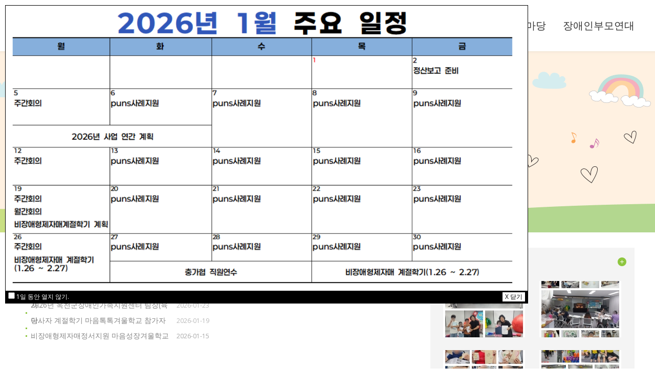

--- FILE ---
content_type: text/html; charset=UTF-8
request_url: http://okfamily.or.kr/?ckattempt=1
body_size: 6373
content:
<!DOCTYPE html>
<html lang="ko">
<head>
<!-- META -->
<meta charset="utf-8">
<meta name="Generator" content="XpressEngine">
<meta http-equiv="X-UA-Compatible" content="IE=edge">
<!-- TITLE -->
<title>옥천군장애인가족지원센터 - 장애인가족이 행복한 옥천군</title>
<!-- CSS -->
<link rel="stylesheet" href="/common/css/xe.min.css?20171207143536" />
<link rel="stylesheet" href="/layouts/okfamily/css/layout.min.css?20250925135736" />
<link rel="stylesheet" href="/layouts/okfamily/css/idangerous.swiper.css?20171219181553" />
<link rel="stylesheet" href="/layouts/okfamily/css/welcome.min.css?20171219181554" />
<link rel="stylesheet" href="/layouts/okfamily/css/webfont.min.css?20171220131459" />
<link rel="stylesheet" href="/common/xeicon/xeicon.min.css?20171207143544" />
<link rel="stylesheet" href="/layouts/okfamily/css/widget.login.min.css?20171219181554" />
<link rel="stylesheet" href="/modules/editor/styles/ckeditor_light/style.css?20171207143556" />
<link rel="stylesheet" href="/widgets/content/skins/default/css/widget.css?20171220092034" />
<link rel="stylesheet" href="/widgetstyles/bluesoft-noline/style.css?20171220091419" />
<link rel="stylesheet" href="/widgetstyles/bluesoft/style.css?20171220091413" />
<link rel="stylesheet" href="/widgets/bs_widget_calendar/skins/default/default.css?20190807161129" />
<link rel="stylesheet" href="/modules/bs_popup/skins/default/style.css?20171221103341" />
<!-- JS -->
<script>
var current_url = "http://okfamily.or.kr/?ckattempt=1";
var request_uri = "http://okfamily.or.kr/";
var current_mid = "main";
var waiting_message = "서버에 요청 중입니다. 잠시만 기다려주세요.";
var ssl_actions = new Array();
var default_url = "http://okfamily.or.kr/";
</script>
<!--[if lt IE 9]><script src="/common/js/jquery-1.x.min.js?20171207143536"></script>
<![endif]--><!--[if gte IE 9]><!--><script src="/common/js/jquery.min.js?20171207143536"></script>
<!--<![endif]--><script src="/common/js/x.min.js?20171207143544"></script>
<script src="/common/js/xe.min.js?20171207143544"></script>
<script src="/layouts/okfamily/js/idangerous.swiper.min.js?20171219181555"></script>
<script src="/layouts/okfamily/js/layout.min.js?20171219181555"></script>
<script src="/layouts/okfamily/js/jquery.parallax-scroll.min.js?20171219181555"></script>
<script src="/widgets/content/skins/default/js/content_widget.js?20171219181614"></script>
<script src="/addons/bs_addon_popup/bs_addon_popup.js?20171228124647"></script>
<!-- RSS -->
<link rel="alternate" type="application/rss+xml" title="Site RSS" href="http://okfamily.or.kr/rss" /><link rel="alternate" type="application/atom+xml" title="Site Atom" href="http://okfamily.or.kr/atom" /><!-- ICON -->
<link rel="shortcut icon" href="http://okfamily.or.kr/files/attach/xeicon/favicon.ico" /><link rel="apple-touch-icon" href="http://okfamily.or.kr/files/attach/xeicon/mobicon.png" />

<meta name="viewport" content="width=device-width, user-scalable=yes">
<link rel="canonical" href="http://okfamily.or.kr/" />
<meta name="keywords" content="옥천군, 장애인가족, 충북장애인부모회, 가족지원사업, 지역연계사업, 역량강화사업" />
<meta name="description" content="옥천군장애인가족지원센터는 옥천군내 장애인가족의 복지실현을위해 일하는 기관입니다." />
<meta property="og:locale" content="ko_KR" />
<meta property="og:type" content="website" />
<meta property="og:url" content="http://okfamily.or.kr/" />
<meta property="og:site_name" content="옥천군장애인가족지원센터" />
<meta property="og:title" content="옥천군장애인가족지원센터 - 장애인가족이 행복한 옥천군" />
<meta property="og:description" content="옥천군장애인가족지원센터는 옥천군내 장애인가족의 복지실현을위해 일하는 기관입니다." /><script>
//<![CDATA[
xe.current_lang = "ko";
xe.cmd_find = "찾기";
xe.cmd_cancel = "취소";
xe.cmd_confirm = "확인";
xe.msg_no_root = "루트는 선택 할 수 없습니다.";
xe.msg_no_shortcut = "바로가기는 선택 할 수 없습니다.";
xe.msg_select_menu = "대상 메뉴 선택";
//]]>
</script>
</head>
<body>
																														
							
																						
		
	<p class="skip"><a href="#content">메뉴 건너뛰기</a></p>
<div class="container fixed_header  ">
	<!-- HEADER -->
	<div class="header_wrap xe-clearfix">
				<header class="header main">
			
			<h1 class="logo-item">
												<a href="/">
																									<img src="http://okfamily.or.kr/files/attach/images/179/0982a6baccc051e6541a4264ab5b81b7.jpg" alt="옥천군장애인가족지원센터" />
															</a>
			</h1>
			
			<!-- SNB -->
						<!-- GNB -->
			<nav class="gnb" id="gnb">
				<div id="mobile_menu_btn" class="menu_btn">
					<div class="menu_bar">
						<div class="btn1"></div>
						<div class="btn2"></div>
						<div class="btn3"></div>
					</div>
				</div>
				<ul>
					<li>
						<a href="#">센터소개</a>
												<ul class="depth2">
							<li>
								<a href="/greeting">인사말</a>
															</li><li>
								<a href="/vision">설립목적 및 비전</a>
															</li><li>
								<a href="/history">연혁</a>
															</li><li>
								<a href="/organization">조직도</a>
															</li><li>
								<a href="/location">찾아오는길</a>
															</li>						</ul>					</li><li>
						<a href="#">사업소개</a>
												<ul class="depth2">
							<li>
								<a href="/business01">장애인가족 지원 사업</a>
															</li><li>
								<a href="/business02">장애인가족 역량강화 사업</a>
															</li><li>
								<a href="/business03">장애인가족 휴식지원 사업</a>
															</li><li>
								<a href="/business04">발달장애인 자립지원 사업</a>
															</li><li>
								<a href="/business05">장애인 권익옹호 사업</a>
															</li><li>
								<a href="/business06">지역사회 조직사업</a>
															</li>						</ul>					</li><li>
						<a href="#">후원안내</a>
												<ul class="depth2">
							<li>
								<a href="/volunteer">자원봉사안내</a>
															</li><li>
								<a href="/support">후원안내</a>
															</li>						</ul>					</li><li>
						<a href="#">알림/참여마당</a>
												<ul class="depth2">
							<li>
								<a href="/notice">공지사항</a>
															</li><li>
								<a href="/welfare">복지정보</a>
															</li><li>
								<a href="/events">이달의행사</a>
															</li><li>
								<a href="/data">자료실</a>
															</li><li>
								<a href="/free">자유게시판</a>
															</li><li>
								<a href="/gallery">갤러리</a>
															</li>						</ul>					</li><li>
						<a href="/activity">장애인부모연대</a>
												<ul class="depth2">
							<li>
								<a href="/activity">공지사항 및 활동소식</a>
															</li><li>
								<a href="/freeboard2">자유게시판</a>
															</li><li>
								<a href="/gallery2">갤러리</a>
															</li>						</ul>					</li>				</ul>
			</nav>			<!-- /GNB -->
            <!-- search -->
					</header>
	</div>
	<!-- END:HEADER -->
	<!-- VISUAL-SUBHEADER -->
	    <!-- Swiper -->
    <div class="visual swiper-container">
		<!-- 슬라이드 -->
		<div class="swiper-wrapper">
					<div style="background-image:url('http://okfamily.or.kr/files/attach/images/179/d6f739913fb81ca0de3a9f482a4016ee.gif');" class="swiper-slide">
							</div>			<div style="background-image:url('http://okfamily.or.kr/files/attach/images/179/67c9258864cf26b5123812c12ece0ff2.png');" class="swiper-slide">
							</div>													</div>
		<!-- END:슬라이드 -->
        <!-- Add Pagination -->
        <div class="swiper-pagination"></div>
        <div class="swiper-button left"><button type="button" class="swiper-button-prev"><i class="xi-angle-left"></i></button></div>
		<div class="swiper-button right"><button type="button" class="swiper-button-next"><i class="xi-angle-right"></i></button></div>
    </div>	<!-- /VISUAL -->
	<!-- BODY -->
	<div class="body fixed-width main">
		<!-- LNB -->
				<!-- /LNB -->
		<!-- CONTENT -->
			<div class="content" id="content">
            	
                <!-- Breadcrumbs -->
                                <!-- //Breadcrumbs -->
            	
                <!-- Page title -->
                                <!-- //Page Title -->
                
                
				<div class="xe-widget-wrapper main_gallery" style="background-position: 0% 0%; margin: 0px; border: 0px solid rgb(0, 0, 0); width: 399px; height: 326px; float: right; background-image: none; background-repeat: repeat; background-color: rgb(244, 244, 244);">    <div class="blueNolineWidgetStyle white">
    <h2>갤러리</h2>
                                    <a href="http://okfamily.or.kr/gallery" class="widgetMoreLink">
                        </a>
            <div style="*zoom:1;padding:0px 0px 0px 25px !important;"><div class="widgetContainer">
                <ul class="widgetGalleryA" style="width:376px;">
        <li style="width:160px;">
                                    <a href="http://okfamily.or.kr/gallery/44233#0" class="thumb" style="width:160px;height:110px">
                                            <img src="http://okfamily.or.kr/files/thumbnails/233/044/160x110.crop.jpg" style="width:160px;height:110px"/>
                                                                    </a>
                    </li>
            <li style="width:160px;">
                                    <a href="http://okfamily.or.kr/gallery/44228#0" class="thumb" style="width:160px;height:110px">
                                            <img src="http://okfamily.or.kr/files/thumbnails/228/044/160x110.crop.jpg" style="width:160px;height:110px"/>
                                                                    </a>
                    </li>
            <li class="clearLeft" style="width:160px;">
                                    <a href="http://okfamily.or.kr/gallery/44225#0" class="thumb" style="width:160px;height:110px">
                                            <img src="http://okfamily.or.kr/files/thumbnails/225/044/160x110.crop.jpg" style="width:160px;height:110px"/>
                                                                    </a>
                    </li>
            <li style="width:160px;">
                                    <a href="http://okfamily.or.kr/gallery/44222#0" class="thumb" style="width:160px;height:110px">
                                            <img src="http://okfamily.or.kr/files/thumbnails/222/044/160x110.crop.jpg" style="width:160px;height:110px"/>
                                                                    </a>
                    </li>
            <li class="clearLeft" style="width:160px;">
                                    <a href="http://okfamily.or.kr/gallery/44195#0" class="thumb" style="width:160px;height:110px">
                                            <img src="http://okfamily.or.kr/files/thumbnails/195/044/160x110.crop.jpg" style="width:160px;height:110px"/>
                                                                    </a>
                    </li>
            <li style="width:160px;">
                                    <a href="http://okfamily.or.kr/gallery/44186#0" class="thumb" style="width:160px;height:110px">
                                            <img src="http://okfamily.or.kr/files/thumbnails/186/044/160x110.crop.jpg" style="width:160px;height:110px"/>
                                                                    </a>
                    </li>
        </ul>
    </div>
</div></div>
</div><div class="xe-widget-wrapper main_notice" style="background-position: 0% 0%; margin: 0px; border: 0px solid rgb(0, 0, 0); border-image: none; width: 380px; height: 210px; float: left; background-image: none; background-repeat: repeat; background-color: transparent;">    <div class="blueWidgetStyle white">
    <h2>공지사항</h2>
                                    <a href="http://okfamily.or.kr/notice" class="widgetMoreLink">
                        </a>
            <div style="*zoom:1;padding:0px 0px 0px 0px !important;"><div class="widgetContainer">
                    <ul class="widgetA">
                <li>
                                                                                        <a href="/notice/44365" class="title">인형극단옥장가5기, 옥장가락밴드3기 참여자...</a>
                                                                                                                            <span class="date">2026-01-23</span><!-- <span class="hour">09:31</span>-->
                                    </li>
                <li>
                                                                                        <a href="/notice/44362" class="title">2026년 옥천군장애인가족지원센터 팀장(육아...</a>
                                                                                                                            <span class="date">2026-01-19</span><!-- <span class="hour">10:10</span>-->
                                    </li>
                <li>
                                                                                        <a href="/notice/44352" class="title">당사자 계절학기 마음톡톡겨울학교 참가자 ...</a>
                                                                                                                            <span class="date">2026-01-15</span><!-- <span class="hour">10:10</span>-->
                                    </li>
                <li>
                                                                                        <a href="/notice/44350" class="title">비장애형제자매정서지원 마음성장겨울학교</a>
                                                                                                                            <span class="date">2026-01-15</span><!-- <span class="hour">10:05</span>-->
                                    </li>
            </ul>
        </div>
</div></div>
</div><div class="xe-widget-wrapper main_calendar" style="background-position: 0% 0%; margin: 0px 0px 0px 20px; border: 0px solid rgb(0, 0, 0); width: 380px; height: 210px; float: left; background-image: none; background-repeat: repeat; background-color: transparent;">    <div class="blueWidgetStyle white">
    <h2>이달의 행사</h2>
                                    <a href="http://okfamily.or.kr/events" class="widgetMoreLink">
                        </a>
            <div style="*zoom:1;padding:0px 0px 0px 20px !important;"><div class="bs-widget-calendar bs-widget-calendar-srl--167">
<!--    <div>
        <div class="bs-widget-calendar-title">
            이달의 일정
        </div>
        <div class="bs-widget-calendar-more">
            <a href="/events">+ 더보기</a>
        </div>
    </div>-->
    <div class="bs-widget-calendar-list">
        </div>
</div>
</div></div>
</div><div class="xe-widget-wrapper main_notice" style="background-position: 0% 0%; margin: 30px 0px 0px; border: 0px solid rgb(0, 0, 0); width: 380px; height: 180px; float: left; background-image: none; background-repeat: repeat; background-color: transparent;">    <div class="blueWidgetStyle white">
    <h2>자료실</h2>
                                    <a href="http://okfamily.or.kr/data" class="widgetMoreLink">
                        </a>
            <div style="*zoom:1;padding:0px 0px 0px 0px !important;"><div class="widgetContainer">
                    <ul class="widgetA">
                <li>
                                                                                        <a href="/data/44124" class="title">제2차 충청북도 발달장애인 기본계획 설문조...</a>
                                                                                                                            <span class="date">2025-06-02</span><!-- <span class="hour">18:23</span>-->
                                    </li>
                <li>
                                                                                        <a href="/data/44113" class="title"><span style="font-weight:bold">장애인 취업정보 제공</span></a>
                                                                                                                            <span class="date">2025-05-21</span><!-- <span class="hour">09:04</span>-->
                                    </li>
                <li>
                                                                                        <a href="/data/43973" class="title">위기상황 긴급복지지원 안내</a>
                                                                                                                            <span class="date">2024-09-11</span><!-- <span class="hour">13:28</span>-->
                                    </li>
                <li>
                                                                                        <a href="/data/9604" class="title">초*중학교 입학생, 예방접종 무료 지원</a>
                                                                                                                            <span class="date">2024-02-22</span><!-- <span class="hour">18:52</span>-->
                                    </li>
            </ul>
        </div>
</div></div>
</div><div class="xe-widget-wrapper main_notice" style="background-position: 0% 0%; margin: 30px 0px 0px 20px; border: 0px solid rgb(0, 0, 0); width: 380px; height: 180px; float: left; background-image: none; background-repeat: repeat; background-color: transparent;">    <div class="blueWidgetStyle white">
    <h2>복지정보</h2>
                                    <a href="http://okfamily.or.kr/welfare" class="widgetMoreLink">
                        </a>
            <div style="*zoom:1;padding:0px 0px 0px 0px !important;"><div class="widgetContainer">
                    <ul class="widgetA">
                <li>
                                                                                        <a href="/welfare/44048" class="title">청소년 장애인도 장애인등록증으로 대중교통...</a>
                                                                                                                            <span class="date">2025-01-24</span><!-- <span class="hour">16:21</span>-->
                                    </li>
                <li>
                                                                                        <a href="/welfare/43970" class="title"><span style="font-weight:bold">충북도민만을 위한 특별한 문화 혜택, 문화...</span></a>
                                                                                                                            <span class="date">2024-09-03</span><!-- <span class="hour">15:47</span>-->
                                    </li>
                <li>
                                                                                        <a href="/welfare/43903" class="title">장애수당, 장애아동수당 '복지로'에서 편리...</a>
                                                                                                                            <span class="date">2024-08-23</span><!-- <span class="hour">16:44</span>-->
                                    </li>
                <li>
                                                                                        <a href="/welfare/43888" class="title">충북도, 자녀 양육가정에 먹거리 할인쿠폰 지원</a>
                                                                                                                            <span class="date">2024-08-23</span><!-- <span class="hour">16:41</span>-->
                                    </li>
            </ul>
        </div>
</div></div>
</div><div class="xe_content xe-widget-wrapper " style="background-position: 0% 0%; margin: 20px 0px 0px; border: 0px solid rgb(0, 0, 0); width: 399px; height: 72px; float: right; background-image: none; background-repeat: repeat; background-color: transparent;"><div style="padding:0px 0px 0px 15px !important;"><img src="http://okfamily.cafe24.com/./files/attach/images/181/181/3fc83b4db2a309eff236672a4e4852e4.png" alt="main_phone_banner.png" style="" /></div></div>			</div>
					<!-- /CONTENT -->
	</div>
	<!-- END:BODY -->
	<footer class="footer" style="border-bottom-color:#CDA25A">
		<div class="f_info_area">
			<div class="f_info">
									<p class="f_logo log_txt">
						<a href="#">
																												</a>
					</p>
					<p class="sub_desc"></p>
							</div>
			<div class="f_info2">
				<div class="site_map">
									</div>
			</div>
		</div>
		<div class="f_cr_area">
			<p class="copyright">
									[29032] 충북 옥천군 옥천읍 중앙로83 2층(새마을회관) <br /> 
TEL. (043) 731 - 2201 | fax. (043) 731-2202 | E-mail. ok.family0928@daum.net<br />
Copyright (c) 2017 okfamily All rights reserved.							</p>
            
            <!-- Login Button Area -->
            <div class="side">
				<ul>
					<!-- admin -->
					
                    
                    					<!-- login -->
					<li class="hover">
													<!-- before_login -->
							<a href="/index.php?ckattempt=1&amp;mid=main&amp;act=dispMemberLoginForm" id="ly_btn"><i class="xi-user-add"></i><span class="blind">로그인/회원가입</span></a>
							<!-- 회원가입이 필요한 경우 오픈 
                            <div class="ly ly_login">
								<ul>
									<li><a id="ly_login_btn" href="/index.php?ckattempt=1&amp;mid=main&amp;act=dispMemberLoginForm">로그인</a></li>
									<li><a href="/index.php?ckattempt=1&amp;mid=main&amp;act=dispMemberSignUpForm">회원가입</a></li>
								</ul>
								<span class="edge"></span>
							</div>
                            -->
							<!-- /before_login -->
											</li>
				</ul>
			</div>
            <!-- //Login Button Area -->
           
		</div>
	</footer>
</div>
<!-- TOP -->
<a href="#" class="btn_top"><i class="xi-angle-up"><span class="blind">위로</span></i></a>
<!-- /TOP -->
<!-- Login widget -->
<section class="login_widget" style="display:none">
		<div class="ly_dimmed"></div>
	<div class="signin">
		<div class="login-header">
			<h1>LOGIN</h1>
		</div>
		<div class="login-body">
			<form action="/index.php?act=procMemberLogin" method="post" autocomplete="off"><input type="hidden" name="error_return_url" value="/?ckattempt=1" /><input type="hidden" name="mid" value="main" /><input type="hidden" name="vid" value="" />
				<input type="hidden" name="act" value="procMemberLogin" />
				<input type="hidden" name="success_return_url" value="http://okfamily.or.kr/?ckattempt=1" />
				<input type="hidden" name="xe_validator_id" value="layouts/xedition/layout/1" />
				<fieldset>
					<legend class="blind">로그인</legend>
					<div class="control-group">
						<div class="group">
							<input type="text" name="user_id" id="uemail" required="true" />
							<span class="highlight"></span>
							<span class="bar"></span>
							<label class="info_label" for="uemail">아이디</label>
						</div>
						<div class="group">
							<input type="password" name="password" id="upw" required="true" />
							<span class="highlight"></span>
							<span class="bar"></span>
							<label class="info_label" for="upw">비밀번호</label>
						</div>
					</div>
					                    <div class="control-group">
						<label class="chk_label" for="keepid_opt">
							<input type="checkbox" name="keep_signed" id="keepid_opt" value="Y" />
							<span class="checkbox"></span> 로그인 유지						</label>
						<div id="warning">
							<p style="text-align:right;"><i class="xi-close"></i></p>
							<p>브라우저를 닫더라도 로그인이 계속 유지될 수 있습니다.<br />로그인 유지 기능을 사용할 경우 다음 접속부터는 로그인할 필요가 없습니다.<br />단, 게임방, 학교 등 공공장소에서 이용 시 개인정보가 유출될 수 있으니 꼭 로그아웃을 해주세요.</p>
							<div class="edge"></div>
						</div>
						<button type="submit" class="btn_submit">로그인</button>
					</div>
				</fieldset>
			</form>
		</div>
       
		<div class="login-footer">
         <!--
			<a href="/index.php?ckattempt=1&amp;mid=main&amp;act=dispMemberFindAccount">ID/PW 찾기</a>
			<span class="f_bar">|</span>
			<a href="/index.php?ckattempt=1&amp;mid=main&amp;act=dispMemberSignUpForm">회원가입</a>
        -->
		</div>
		<a href="#" class="btn_ly_popup"><span class="blind">닫기</span></a>
	</div>
	<script>
	jQuery(function ($) {
		var keep_msg = $("#warning");
		$(".chk_label").on("mouseenter mouseleave focusin focusout", function (e) {
			if(e.type == "mouseenter" || e.type == "focusin") {
				keep_msg.show();
			}
			else {
				keep_msg.hide();
			}
		});
		$("#ly_login_btn, #ly_btn").click(function () {
			$(".login_widget").show();
			return false;
		});
		$(".btn_ly_popup").click(function () {
			$(".login_widget").hide();
			return false;
		});
		$("input").blur(function () {
			var $this = $(this);
			if ($this.val()) {
				$this.addClass("used");
			}
			else {
				$this.removeClass("used");
			}
		});
	});
	</script>
</section><!-- /Login widget -->    
<script>
jQuery(document).ready(function () {
	var swiper = new Swiper('.swiper-container', {
	    autoplay: 6000,
	    loop: true,
	    pagination: '.swiper-pagination',
	    paginationClickable: true
	});
	jQuery('.swiper-button-next').on('click', function(e){
		e.preventDefault();
		swiper.swipeNext();
	});
	jQuery('.swiper-button-prev').on('click', function(e){
		e.preventDefault();
		swiper.swipePrev();
	});
});
</script><div id="bs_popup_layer_44093" class="bs-popup-skin-default bs-popup-layer-container"
     style="
     top: 10px;
     left: 10px;
     z-index: 99999;
"
     data-zindex="99999"
>
    <div class="bs-popup-layer--header">
        12월주요일정    </div>
    <div class="bs-popup-layer--body" style="
     width: 1020px;
     height: 557px;
"
    >
        <p><img alt="2026-01-02 09 33 24.png" editor_component="image_link" height="559" open_window="Y" src="/files/attach/images/157/093/044/01869c9ee8dab9b40972905da7197edf.png" style="width: 999px; height: 559px;" width="999" /></p>    </div>
    <div class="bs-popup-layer--footer">
        <div class="footer-left">
            <span onclick="FuncBsAddonPopupClose('44093', '1')">
                <input type="checkbox" id="">
                1일 동안 열지 않기.
            </span>
        </div>
        <div class="footer-right">
            <button type="button" onclick="FuncBsAddonPopupClose('44093')" >
                X 닫기
            </button>
        </div>
        <div style="clear:both"></div>
    </div>
</div>
<!-- ETC -->
<div class="wfsr"></div>
<script src="/addons/autolink/autolink.js?20171207143524"></script></body>
</html>


--- FILE ---
content_type: text/css
request_url: http://okfamily.or.kr/layouts/okfamily/css/layout.min.css?20250925135736
body_size: 5953
content:
@charset "utf-8";
body, button, dd, dl, dt, fieldset, form, h1, h2, h3, h4, h5, h6, input, legend, li, ol, p, select, table, td, textarea, th, ul {
	margin: 0;
	padding: 0;
	-webkit-text-size-adjust: none
}
body, html {
	width: 100%;
	height: 100%;
	min-width: 1240px
}
body, button, input, select, table, textarea {
	font-family: 'Open Sans', '나눔바른고딕', NanumBarunGothic, ng, '맑은 고딕', 'Malgun Gothic', '돋움', Dotum, '애플 SD 산돌고딕 Neo', 'Apple SD Gothic Neo', AppleGothic, Helvetica, sans-serif;
	font-size: 12px;
	-webkit-font-smoothing: antialiased
}
button, fieldset, img {
	border: 0
}
ol, ul {
	list-style: none
}
address, em {
	font-style: normal
}
a, a:active, a:focus, a:hover {
	text-decoration: none
}
.blind {
	overflow: hidden;
	position: absolute;
	top: 0;
	left: 0;
	width: 1px;
	height: 1px;
	font-size: 0;
	line-height: 0
}
.edge {
	position: absolute;
	top: 12px;
	right: 4px;
	width: 0;
	height: 0;
	border-width: 0 8px 8px;
	border-style: solid;
	border-color: transparent transparent #333
}
.clear {
	clear: both
}
.skip {
	margin: 0
}
.skip>a {
	display: block;
	overflow: hidden;
	height: 0;
	line-height: 28px;
	text-align: center
}
.skip>a:focus {
	height: auto
}
.container {
	min-width: 1240px;
	background-color: #fff
}
.header {
	position: relative;
	z-index: 2;
	width: 1200px;
	height: 100%;
	margin: 0 auto;
	zoom: 1
}

.visual {
	overflow: hidden;
	position: relative;
	z-index: 1;
	width: 100%
}
.body {
	position: relative;
	padding: 30px 0
}
.body.sub {
	padding:0;
}
.body.fixed-width {
	width: 1200px;
	margin: 0 auto
}
.body:after, .header:after {
	display: block;
	clear: both;
	content: ''
}
.content {
	zoom: 1
}
.content:after {
	display: block;
	clear: both;
	content: ''
}
.content>:first-child {
	margin-top: 0
}
.content img {
	max-width: 100%;
	height: auto
}
.header>h1 {
	float: left;
	padding: 20px 0;
	margin-right: 32px;
	line-height: 60px
}
.header>h1 img {
	vertical-align: middle;
	max-height: 60px
}
.container.fixed_header {
	padding-top: 100px
}
.fixed_header .header_wrap {
	position: absolute;
	top: 0;
	left: 0;
	right: 0;
	width: auto;
	z-index: 1000;
	padding: 0
}
.fixed_header .header_wrap.shrink {
	position: fixed;
	top: 0;
	width: auto;
	min-width: 1240px;
	z-index: 1000;
	border-bottom: 1px solid #e1e1e1;
	background-color: #f9f9f9;
	-webkit-animation: ani-header .5s forwards;
	animation: ani-header .5s forwards;
	left: 0;
	right: 0
}
.fixed_header .header_wrap.shrink .header>h1 {
	padding: 0;
	line-height:45px;
}
.fixed_header .header_wrap.shrink .header>h1 img {
	max-height:35px;	
}
.fixed_header .header_wrap.shrink .gnb>ul>li>a {
	line-height: 60px
}
.fixed_header .header_wrap.shrink .header>.side {
	margin: 19px 0 0 22px
}
.fixed_header .header_wrap.shrink .search_area {
	padding: 0 20px
}
.footer {
	border-top: 1px solid #e4e4e4;
	/*border-bottom: 3px solid #cda25a;*/
	background-color: #f9f9f9;
	font-family: 'Open Sans', '나눔바른고딕', NanumBarunGothic, ng, '맑은 고딕', 'Malgun Gothic', '돋움', Dotum, '애플 SD 산돌고딕 Neo', 'Apple SD Gothic Neo', AppleGothic, Helvetica, sans-serif
}
.footer a:focus, .footer a:hover {
	text-decoration: none
}
.footer .f_info_area {
	overflow: hidden;
	width: 1200px;
	margin: 0 auto;
	padding: 48px 0 40px;
	display:none;
}
.footer .f_cr_area {
	padding: 19px;
	/*background-color: #555*/
}
.footer .copyright {
	width: 1200px;
	margin: 0 auto;
	font-size: 13px;
	color: #666666;
	line-height: 16px
}
.footer .copyright a {
	color: #f1f1f1
}
.footer .copyright a:active, .footer .copyright a:focus, .footer .copyright a:hover {
	color: #cda25a
}
.footer .copyright span {
	display: inline-block;
	margin-left: 60px
}
.footer .sub_desc {
	margin-bottom: 16px;
	font-size: 13px;
	color: #888;
	line-height: 22px
}
.footer .f_info {
	float: left;
	width: 240px;
	margin-right: 65px
}
.footer .f_logo {
	overflow: hidden;
	max-width: 100%;
	margin-bottom: 16px;
	font-size: 24px;
	color: #555
}
.footer .f_logo.log_txt a {
	font-size: 24px;
	font-weight: 700;
	color: #555
}
.footer .f_logo img {
	max-width: 240px
}
.footer .f_info2 {
	overflow: hidden;
	margin-top: 7px
}
.footer .site_map>ul {
	display: inline-block;
	overflow: hidden;
	background: url(../img/bg_sitemap.png) repeat-y
}
.footer .site_map>ul li {
	float: left;
	width: 282px;
	margin: 0 0 0 24px
}
.footer .site_map>ul li.clear, .footer .site_map>ul li:first-child {
	clear: both;
	margin-left: 0
}
.footer .site_map>ul li a {
	display: inline-block;
	margin: 0 0 20px;
	padding: 0 23px;
	font-size: 15px;
	font-weight: 700;
	color: #555
}
.footer .site_map>ul ul {
	overflow: hidden;
	margin: 0 0 10px
}
.footer .site_map>ul ul li {
	margin-left: 0
}
.footer .site_map>ul ul a {
	margin: 0 0 13px;
	font-size: 13px;
	font-weight: 400;
	color: #888;
	line-height: 18px
}
.footer .site_map>ul ul a:active, .footer .site_map>ul ul a:focus, .footer .site_map>ul ul a:hover {
	color: #555
}
.footer .f_cr_area .mobile-footer-member {
	display: none
}

.footer>.f_cr_area>.side {
	position:relative;
	z-index: 2;
	margin: 5px 0 0 5px;
	line-height: 20px
}
.footer>.f_cr_area>.side>ul>li {
	float: left;
	position: relative
}
.footer>.f_cr_area>.side>ul:after {
	display: block;
	clear: both;
	content: ''
}
.footer>.f_cr_area>.side>ul>li>a {
	display: block;
	width: 22px;
	height: 22px;
	margin-left: 12px;
	font-size: 22px;
	line-height: 22px;
	/* 로그인버튼의 색상 */
	color: #eeeeee;
	text-align: center
}
.footer>.f_cr_area>.side>ul>li.on>a, .footer>.f_cr_area>.side>ul>li>a:active, .footer>.f_cr_area>.side>ul>li>a:focus, .footer>.f_cr_area>.side>ul>li>a:hover {
	color: #ff7200
}
.footer>.f_cr_area>.side>ul .ly {
	position: relative;
	position: absolute;
	top: 100%;
	right: 0;
	margin-top: 13px;
	background-color: #f9f9f9
}
.footer>.f_cr_area>.side>ul .ly.ly_login {
	overflow: hidden;
	margin-top: 0;
	background: url(../img/blank.gif) 0 0 repeat;
	height: 0
}
.footer>.f_cr_area>.side>ul .ly.ly_login ul {
	position: relative;
	margin-top: 18px;
	padding: 8px 0;
	background-color: #333;
	z-index: 3
}
.footer>.f_cr_area>.side>ul .on .ly.ly_login {
	height: auto
}
.footer>.f_cr_area>.side>ul .ly a {
	display: block;
	min-width: 120px;
	height: 40px;
	padding: 0 20px;
	line-height: 40px;
	font-size: 13px;
	color: #9d9d9d
}
.footer>.f_cr_area>.side>ul .ly a:hover {
	color: #ff7200;
	text-decoration: none
}
.footer>.f_cr_area>.side>ul>li .login_after {
	overflow: hidden;
	width: 40px;
	height: 40px;
	margin-top: -9px;
	border-radius: 100%
}
.footer>.f_cr_area>.side>ul>li .login_after img {
	width: 40px;
	height: 40px
}
.footer>.f_cr_area>.side>ul>li .login_after~.ly_login .edge {
	right: 11px
}

.btn_item {
	display: inline-block;
	margin: 35px 0;
	padding: 0 27px;
	height: 50px;
	font-family: "Open Sans";
	background-color: #555;
	font-size: 14px;
	line-height: 50px;
	letter-spacing: 1px;
	color: #FFF;
	-webkit-transition: all .2s ease-in-out;
	-moz-transition: all .2s ease-in-out;
	-ms-transition: all .2s ease-in-out;
	-o-transition: all .2s ease-in-out;
	transition: all .2s ease-in-out
}
.btn_item:active .btn_item:focus, .btn_item:hover {
	background-color: #CBA061;
	color: #fff
}
.btn_item+.btn_item {
	margin-left: 10px
}

.custom_area {
	display: none
}
.magazine .header {
	text-align: center
}
.magazine .header>h1 {
	float: none;
	display: inline-block;
	margin: 0;
	padding: 80px 0 20px;
	vertical-align: top
}
.magazine .header>.side {
	float: none;
	position: absolute;
	top: 0;
	right: 0;
	margin: 30px 0 0
}
.magazine .gnb {
	float: none;
	max-width: 100%;
	margin-bottom: 40px
}
.magazine .gnb>ul {
	display: inline-block;
	vertical-align: top
}
.magazine .gnb>ul>li>a {
	position: relative;
	line-height: 60px
}
.magazine .gnb>ul>li>a:after {
	position: absolute;
	top: 50%;
	left: -1px;
	width: 1px;
	height: 16px;
	margin-top: -8px;
	background-color: #888;
	content: ''
}
.magazine .gnb>ul .depth2:after, .magazine .gnb>ul>li:first-child>a:after {
	background: 0 0
}
.magazine .gnb>ul .depth2, .magazine .gnb>ul .depth3 {
	background-color: #f7f7f7
}
.magazine .gnb>ul .depth2 a, .magazine .header>.side>ul .ly a {
	color: #999
}
.magazine .gnb>ul>li.on>a, .magazine .gnb>ul>li>a:focus, .magazine .gnb>ul>li>a:hover, .magazine .header>.side>ul .ly a:hover, .magazine .header>.side>ul>li.on>a {
	color: #cda25a
}
.magazine .header>.side>ul .ly.ly_login ul {
	background-color: #f7f7f7;
	text-align: left
}
.magazine .edge {
	border-color: transparent transparent #f7f7f7
}
.magazine .header>.side>ul>li>a:active, .magazine .header>.side>ul>li>a:focus, .magazine .header>.side>ul>li>a:hover {
	color: #cda25a
}
.magazine .custom_area {
	display: block;
	position: absolute;
	top: 30px;
	left: 0
}
.magazine .custom_area li {
	float: left;
	margin-right: 30px
}
.magazine .custom_area a {
	font-size: 13px;
	line-height: 15px;
	color: #999
}
.magazine .custom_area a:hover {
	color: #cda25a
}
.magazine .search_area {
	padding: 10px 20px
}
.onepage .header_wrap {
	position: absolute;
	top: 0;
	left: 0;
	width: 100%;
	z-index: 1000
}
.onepage .gnb>ul {
	background: url(../img/blank.gif) 0 0 repeat
}
.onepage .gnb>ul>li>a {
	line-height: 60px;
	color: #f6f6f6
}
.onepage .gnb>ul>li.on>a, .onepage .gnb>ul>li>a:focus, .onepage .gnb>ul>li>a:hover {
	color: #fff
}
.onepage .shrink .gnb>ul>li>a {
	color: #888
}
.onepage .shrink .gnb>ul>li.on>a, .onepage .shrink .gnb>ul>li>a:focus, .onepage .shrink .gnb>ul>li>a:hover {
	color: #444
}
.onepage .header>.side>ul>li>a {
	color: #f6f6f6
}
.onepage .header>.side>ul>li.on>a, .onepage .header>.side>ul>li>a:active, .onepage .header>.side>ul>li>a:focus, .onepage .header>.side>ul>li>a:hover {
	color: #fff
}
.onepage .search_area .btn_close {
	color: #f6f6f6
}
.onepage .shrink .search_area .btn_close {
	color: #888
}
.onepage .gnb>ul .depth2:after {
	background: 0 0
}
.onepage .gnb {
	margin-top: 20px
}
.onepage .header>h1 {
	padding: 20px 0 0
}
.onepage .search_area input[type=text] {
	color: #f6f6f6
}
.onepage .shrink .search_area input[type=text] {
	color: #888
}
.onepage .visual.sub.sub_type3 {
	margin-top: -100px
}
.search_wrap {
	position: relative;
	width: 1200px;
	margin: 0 auto
}
.search_area {
	display: none;
	position: absolute;
	top: 0;
	left: 0;
	width: 1160px;
	padding: 20px;
	z-index: 3;
	z-index: 3
}
.search_area input {
	font-size: 13px;
	vertical-align: top
}
.search_area input[type=text] {
	position: relative;
	width: 100%;
	height: 40px;
	padding: 10px 0;
	border: 0;
	background-color: transparent;
	font-size: 40px;
	color: #444;
	-webkit-appearance: none
}
.search_area input[type=text]:focus {
	outline: 0
}
.search_area input[type=text]::-ms-clear {
display:none
}
.search_area .btn_close {
	position: absolute;
	top: 50%;
	right: 0;
	width: 20px;
	height: 20px;
	margin-top: -10px;
	font-size: 22px;
	color: #888;
	text-align: center;
	line-height: 20px
}
.gnb {
	float: right;
	position: relative;
	z-index: 1;
	max-width: 800px;
	height: 100%;
	font-size: 13px
}
.gnb a {
	text-decoration: none;
	white-space: nowrap
}
.gnb>ul>li {
	float: left;
	position: relative;
	text-align: left;
	/* 2depth와 맞춤 */
	width:160px;
}

.gnb>ul:after {
	display: block;
	clear: both;
	content: ''
}
.gnb>ul>li>a {
	display: block;
	position: relative;
	padding: 0 20px;
	text-align:center;
	line-height: 100px;
	font-size: 20px;
	color: #333333
}
.gnb>ul>li.on>a, .gnb>ul>li>a:focus, .gnb>ul>li>a:hover {
	color: #fff;	
	font-weight: 700;
	background:#336600;
}
.gnb>ul .depth2 {
	display: none;
	position: absolute;
	top: 100%;
	left: 0;
	z-index: 2;
	padding: 11px 0;

	/* .gnb>ul>li 와 맞춤 */
	width:160px;
	height:153px;
	background-color: #64ae00

}
.gnb>ul .depth2>li {
	position: relative
}
.gnb>ul .depth2:after {
	position: absolute;
	top: -3px;
	left: 0;
	width: 100%;
	height: 3px;
	/*background-color: #cda25a;*/
	content: ''
}
.gnb>ul .depth2 a {
	display: block;
	position: relative;
	min-width: 160px;
	height: 25px;
	/*padding: 0 30px 0 20px;*/
	text-align:center;
	line-height: 25px;
	font-size: 15px;
	color: #fff
}
.gnb>ul .depth2 a:active, .gnb>ul .depth2 a:focus, .gnb>ul .depth2 a:hover, .gnb>ul .depth2>li.on>a {
	color: #fff600
}
.gnb>ul .depth3 {
	display: none;
	position: absolute;
	top: -8px;
	left: 100%;
	z-index: 2;
	padding: 8px 0;
	background-color: #333
}
.gnb>ul .depth2>li.more>a:after {
	position: absolute;
	right: 20px;
	content: '>'
}
.onepage .shrink .header>.side>ul>li>a {
	color: #444
}
.onepage .shrink .gnb {
	margin-top: 0
}
.magazine .shrink .gnb {
	margin-bottom: 10px
}
.magazine .shrink h1 {
	margin-top: 10px
}
.magazine .header_wrap.shrink .gnb>ul>li>a {
	line-height: 40px
}
.visual.sub {
	position: relative;
	padding: 86px 0 0 0;
	background-color: #f6f6f6;
	border-bottom:5px solid #ff7200;
	height:86px;
}
.visual.sub .sub_title {
	position: relative;
	z-index: 2;
	width: 1200px;
	margin: 0 auto
}
.visual.sub .sub_title h1 {
	position: relative;
	font-weight: normal;
	font-family: Raleway, '나눔바른고딕', NanumBarunGothic, ng, '맑은 고딕', 'Malgun Gothic', '돋움', Dotum, '애플 SD 산돌고딕 Neo', 'Apple SD Gothic Neo', AppleGothic, Helvetica, sans-serif;
	font-size: 33px;
	color: #fff;
	width:242px;
	height:33px;
	padding:32px 0 28px;
	text-align:center;
	background:#ff7200 url(../img/sub_title_heart.png) 15px 20px no-repeat;	
}
.visual.sub .sub_title h1:after {
	position: absolute;
	top: 115%;
	left: 0;
	width: 22px;
	height: 2px;
	background-color: #444;
	content: ''
}
.visual.sub .bg_img {
	display: none;
	position: absolute;
	top: 0;
	left: 0;
	z-index: 0;
	width: 100%;
	height: 100%;
	background-position: 50% 50%;
	background-repeat: no-repeat;
	background-size: cover
}
.visual.sub.sub_type2 {
	/*padding: 70px 0*/
}
.visual.sub.sub_type2 .bg_img {
	display: block
}
.visual.sub.sub_type2 .sub_title h1 {
	/*color: #fff;
	font-weight: 400;
	font-size: 23px;
	letter-spacing: 1px*/
}
.visual.sub.sub_type2 .sub_title h1:after, .visual.sub.sub_type3 .sub_title h1:after {
	background: 0 0
}
.visual.sub.sub_type3 {
	padding: 250px 0 210px;
	line-height: 40px;
	text-align: center
}
.visual.sub.sub_type3 .bg_img {
	display: block;
	background-attachment: fixed;
	background-size: auto auto
}
.visual.sub.sub_type3 .sub_title h1 {
	font-size: 39px;
	font-weight: 400;
	color: #fff;
	letter-spacing: 2px
}
.body.fixed-width .lnb>ul {
	position: relative;
	z-index: 1;
	margin: 0;
	/*padding: 40px 0 0*/
}
.body.fixed-width .lnb>ul>li {
	/*margin-bottom: 40px*/
}
.body.fixed-width .lnb>ul>li>a, .body.fixed-width .lnb>ul>li>span {
	display: block;
	font-size: 15px;
	color: #666666;
	border-left:1px solid #e1d8d3;
	border-right:1px solid #e1d8d3;
	border-bottom:1px solid #e1d8d3;
	height:20px;
	line-height:20px;
	padding:15px 0 15px 35px ;
}
.body.fixed-width .lnb>ul>li>a:hover, .body.fixed-width .lnb>ul>li>a:focus, .body.fixed-width .lnb>ul>li>a:active, .body.fixed-width .lnb>ul>li>a:active {
	color: #ff5a00;
	background: url(../img/lnb_arrow.png) 90% 50% no-repeat;
}

.body.fixed-width .lnb ul ul li.on a {
	color: #999;
}
.body.fixed-width .lnb ul ul a {
	display: block;
	padding: 10px 0;
	font-size: 14px;
	line-height: 20px;
	color: #888;
	text-decoration: none
}
.body.fixed-width .lnb ul ul a:active, .body.fixed-width .lnb ul ul a:focus, .body.fixed-width .lnb ul ul a:hover {
	color: #999;
}
.body.fixed-width .lnb img {
	vertical-align: top
}
.body.fixed-width.left .lnb, .body.fixed-width.right .lnb {
	float: left;
	width: 242px;
	padding: 0 0 16px
}
.body.fixed-width.left .content, .body.fixed-width.right .content {
	float: right;
	width: 900px;
	min-height: 400px;
	padding: 15px 0 45px
}
.body.fixed-width.right .lnb {
	float: right
}
.body.fixed-width.right .content {
	float: left
}
.body.fixed-width.none .lnb {
	display: none
}
.body.fixed-width.none .content {
	float: none;
	width: 1200px
}

.breadcrumbs {}
.breadcrumbs ul li.home {background:url(../img/home.png) 50% 50% no-repeat; width:8px; height:25px;}
.breadcrumbs ul li {display:inline-block; font-size:13px; color:#333333; height:25px; line-height:25px;}
.breadcrumbs ul li:before {content:'>'; margin-right:3px;margin-left:2px;}
.breadcrumbs ul li:first-child:before  {content:''; margin-right:0;}

.page_title {}
.page_title  h2 {padding:15px 0; margin-bottom:30px; height:35px; line-height:35px; font-size:28px; font-weight:bold; color:#333333; background:url(../img/page_title_bg.png) 0 100% repeat-x;}


.btn_top {
	display: none;
	position: fixed;
	right: 0;
	bottom: 57px;
	z-index: 1000;
	width: 48px;
	height: 48px;
	background-color: #555;
	font-size: 24px;
	color: #fff;
	text-align: center;
	opacity: .8;
	filter: alpha(opacity=80)
}
.btn_top:hover {
	background-color: #cda25a;
	color: #fff;
	text-decoration: none;
	opacity: 1;
	filter: alpha(opacity=100)
}
.btn_top i {
	line-height: 48px
}
.swiper-container {
	height: 600px;
	font-family: Raleway, '나눔바른고딕', NanumBarunGothic, ng, '돋움', Dotum, AppleGothic, Helvetica, serif
}
.swiper-container>div>div {
	display: table;
	height: 600px;
	color: #fff;
	background-size: cover
}
.swiper-container>div>div>div {
	display: table-cell;
	vertical-align: middle
}
.swiper-container>div>div>div>div {
	width: 1200px;
	margin: 0 auto
}
.swiper-container h1 {
	font-weight: 700;
	margin: 0 0 19px;
	font-size: 60px;
	line-height: 70px;
	text-decoration: none
}
.swiper-container p {
	font-size: 20px;
	line-height: 22px
}
.swiper-button {
	position: absolute;
	top: 50%;
	display: none;
	margin: -25px 0 0 0
}
.swiper-container:hover .swiper-button {
	display: block
}
.swiper-button.left {
	left: 20px
}
.swiper-button.right {
	right: 20px
}
.swiper-button i {
	width: 50px;
	line-height: 50px;
	text-align: center;
	font-size: 24px;
	color: #fff
}
.swiper-button button {
	border-radius: 50px;
	background-color: rgba(0,0,0,.2);
	cursor: pointer
}
.swiper-pagination {
	position: absolute;
	left: 0;
	text-align: center;
	bottom: 5px;
	width: 100%
}
.swiper-pagination-switch {
	display: inline-block;
	width: 10px;
	height: 10px;
	border-radius: 10px;
	background: #fff;
	opacity: .6;
	margin: 0 3px;
	cursor: pointer
}
.swiper-active-switch {
	background: #fff;
	opacity: 1
}

/************** mobile ******************/
@media all and (max-width:479px) {
body, html {
	min-width: 100%
}
a.btn_top {
	display: none
}
.container {
	min-width: 100%;
	background-color: #fff
}
.header {
	position: relative;
	z-index: 2;
	width: 100%;
	height: auto;
	margin: 0 auto;
	zoom: 1
}
.magazine .header {
	text-align: left
}
.magazine .header>h1 {
	text-align: left;
	display: block;
	padding: 0 15px
}
.body.fixed-width {
	width: auto;
	margin: 0
}
.body:after, .header:after {
	clear: both;
	content: ''
}
.body {
	padding: 0
}
.content {
	zoom: 1
}
.content:after {
	clear: both;
	content: ''
}
.content>:first-child {
	margin-top: 0
}
.body.fixed-width.none .content {
	width: auto
}
.content img {
	max-width: 100%;
	height: auto
}
.body.fixed-width.left .content, .body.fixed-width.right .content {
	width: auto;
	float: none;
	min-height: 100%;
	padding: 0 10px
}

.page_title h2	{
	padding:5px 0 10px;
	margin-bottom:10px
}

.header>h1 {
	float: none;
	margin-right: 0;
	padding: 0 15px;
	line-height: 50px;
	display: block
}
.header>h1 img {
	max-height: 30px;
	padding: 0;
	margin: 0
}
.header.sub_type3 {
	position: absolute
}
.container.fixed_header {
	padding-top: 0
}
.header_wrap.shrink {
	display: none
}
.onepage .header>h1 {
	padding: 0 14px
}
.fixed_header .header_wrap {
	position: static;
	top: 0;
	left: 0;
	width: 100%;
	z-index: 1000
}
.fixed_header .header_wrap.shrink {
	position: fixed;
	top: 0;
	width: 100%;
	z-index: 1000;
	border-bottom: 1px solid #e1e1e1;
	background-color: #fff;
	-webkit-animation: ani-header .5s forwards;
	animation: ani-header .5s forwards
}
.fixed_header .header_wrap.shrink .header>h1 {
	padding: 0
}
.fixed_header .header_wrap.shrink .gnb>ul>li>a {
	line-height: 60px
}
.fixed_header .header_wrap.shrink .header>.side {
	margin: 19px 0 0 22px
}
.fixed_header .header_wrap.shrink .search_area {
	padding: 0 20px
}
.footer {
	border-top: 1px solid #e4e4e4;
	border-bottom: 3px solid #cda25a;
	background-color: #f1f1f1
}
.footer a:focus, .footer a:hover {
	text-decoration: none
}
.footer .f_info_area {
	width: auto;
	margin: 0;
	padding: 0
}
.footer .copyright {
	width: auto;
	margin: 0;
	font-size: 12px;
	color: #f1f1f1;
	line-height: 16px
}
.footer .copyright span {
	display: inline-block;
	margin-left: 0
}
.footer .f_info {
	float: none;
	width: auto;
	margin-left: 0;
	margin-right: 0
}
.footer .f_logo {
	margin-bottom: 0
}
.footer .f_logo.log_txt a {
	font-size: 16px;
	font-weight: 700;
	color: #555
}
.footer .f_logo img {
	max-width: auto
}
.footer .f_info2, .footer .site_map {
	display: none
}
.footer .f_logo {
	padding: 8px 15px
}
.footer .f_logo img {
	max-height: 30px
}
.footer .sub_desc {
	display: none
}
.footer .f_cr_area {
	padding: 0;
	background-color: #555;
	color: #fff
}
.footer .f_cr_area p {
	margin: 0;
	padding: 8px 14px
}
.footer .f_cr_area a {
	color: #fff
}
.footer .f_cr_area .mobile-footer-member {
	padding: 0;
	margin: 0;
	border-top: 1px solid #444;
	list-style: none;
	overflow: hidden;
	display: block
}
.footer .f_cr_area .mobile-footer-member li {
	float: left;
	width: 50%;
	border-left: 1px solid #444;
	box-sizing: border-box
}
.footer .f_cr_area .mobile-footer-member li:first-child {
	border-left: 0
}
.footer .f_cr_area .mobile-footer-member li a {
	display: block;
	line-height: 32px;
	text-align: center
}
.btn_item {
	display: inline-block;
	margin: 35px 0;
	padding: 0 27px;
	height: 50px;
	font-family: "Open Sans";
	background-color: #555;
	font-size: 14px;
	line-height: 50px;
	letter-spacing: 1px;
	color: #FFF;
	-webkit-transition: all .2s ease-in-out;
	-moz-transition: all .2s ease-in-out;
	-ms-transition: all .2s ease-in-out;
	-o-transition: all .2s ease-in-out;
	transition: all .2s ease-in-out
}
.btn_item:active .btn_item:focus, .btn_item:hover {
	background-color: #CBA061;
	color: #fff
}
.btn_item+.btn_item {
	margin-left: 10px
}
.header>.custom_area, .header>.side, .search_wrap {
	display: none
}
.gnb {
	background: #fff
}
.onepage .gnb {
	margin-top: 0
}
.magazine .gnb {
	margin-bottom: 0
}
.gnb a {
	white-space: normal;
	font-size: 14px;
	display: block;
	padding: 10px 0;
	border-top: 1px solid #eee
}
.gnb>ul {
	display: none;
	padding: 0 14px 14px;
	max-height: 400px;
	overflow-x: scroll;
	border-bottom: 1px solid #eaeaea;
	background: #fff;
	-webkit-overflow-scrolling: touch
}
.magazine .gnb>ul {
	display: none
}
.gnb>ul>li {
	float: none;
	position: static;
	width:100%;
}
.gnb>ul>li:first-child>a {
	border-top: 0
}
.gnb>ul:after {
	display: none
}
.gnb>ul>li>a, .magazine .gnb>ul>li>a {
	position: static;
	padding: 5px 0 5px 5px;
	line-height: normal;
	font-size: normal;
	color: #555;
	font-weight: 700;	
	text-align:left;
	background:#f9f9f9;
	font-size:16px
}

.gnb>ul>li>a:hover {
	background:#f9f9f9;
	color:#555
	}

.onepage .gnb>ul>li>a {
	color: #555;
	line-height: normal
}

.onepage .gnb>ul>li.on>a, .onepage .gnb>ul>li>a:focus, .onepage .gnb>ul>li>a:hover {
	color: #555
}
.gnb>ul .depth2, .magazine .gnb>ul .depth2, .magazine .gnb>ul .depth3 {
	display: block;
	position: static;
	padding: 0;
	background-color: #fff;
	width:100%;
	height:auto;
}
.gnb>ul .depth2>li {
	position: static;
	width:100%; 
	text-align:left;
}
.gnb>ul .depth2:after {
	display: none
}
.gnb>ul .depth2 a {
	position: static;
	min-width: 100%;
	height: auto;
	padding: 5px 0;
	line-height: normal;
	color: #555;
	text-align:left;
	font-size:13px
}
.gnb>ul .depth2 a:hover {
	background:#64ae00	
}

.gnb>ul .depth2 a:before {content: '> '; padding-left:10px; font-size:10px;}

.gnb>ul .depth3 {
	display: block;
	position: static;
	background-color: #fff;
	padding: 0
}
.gnb>ul .depth3 a {
	color: #999
}
.gnb>ul .depth2>li.more>a:after {
	display: none
}
.gnb {
	float: none;
	position: static;
	z-index: 1;
	max-width: 100%;
	height: 100%;
	font-size: 1em;
	display: block
}
.gnb #mobile_menu_btn {
	display: block
}
.gnb .menu_btn {
	height: 22px;
	width: 44px;
	position: absolute;
	top: 14px;
	right: 3px;
	display: inline-block
}
.gnb .menu_btn .menu_bar {
	width: 20px;
	height: 14px;
	position: relative;
	top: 4px;
	left: 12px
}
.gnb .menu_btn .menu_bar div {
	height: 0;
	border-top: 2px solid #383431;
	position: absolute
}
.header.sub_type3 .gnb .menu_btn .menu_bar div {
	border-top: 2px solid #fff
}
.gnb .menu_btn .menu_bar div.btn1 {
	width: 20px;
	top: 0
}
.gnb .menu_btn .menu_bar div.btn2 {
	width: 20px;
	top: 6px;
	transition: all .1s
}
.gnb .menu_btn .menu_bar div.btn3 {
	width: 20px;
	bottom: 0
}
.gnb .menu_btn.opened .menu_bar div.btn1 {
	top: 6px;
	width: 20px;
	-webkit-transform: rotate(45deg);
	-o-transform: rotate(45deg);
	transform: rotate(45deg)
}
.gnb .menu_btn.opened .menu_bar div.btn2 {
	top: 6px;
	display: none
}
.gnb .menu_btn.opened .menu_bar div.btn3 {
	top: 6px;
	width: 20px;
	-webkit-transform: rotate(-45deg);
	-o-transform: rotate(-45deg);
	transform: rotate(-45deg)
}
.body .lnb {
	display: none
}
.body .content {
	overflow: hidden
}
.visual {
	box-sizing: border-box
}
.visual.sub {
	position: relative;
	padding: 15px 14px 30px;
	background-color: #f6f6f6;
	line-height: 30px
}
.visual.sub .sub_title {
	position: relative;
	z-index: 2;
	width: auto;
	margin: 0
}
.visual.sub .sub_title h1 {
	position: relative;
	font-weight: 700;
	font-family: Raleway, '나눔바른고딕', NanumBarunGothic, ng, '맑은 고딕', 'Malgun Gothic', '돋움', Dotum, '애플 SD 산돌고딕 Neo', 'Apple SD Gothic Neo', AppleGothic, Helvetica, sans-serif;
	font-size: 17px;
	color: #444;
}
.visual.sub .sub_title h1:after {
	position: absolute;
	top: 115%;
	left: 0;
	width: 22px;
	height: 2px;
	background-color: #444;
	content: ''
}
.visual.sub .bg_img {
	display: none;
	position: absolute;
	top: 0;
	left: 0;
	z-index: 0;
	width: 100%;
	height: 100%;
	background-position: 50% 50%;
	background-repeat: no-repeat;
	background-size: cover
}
.visual.sub.sub_type2 {
	padding: 30px 5px
}
.visual.sub.sub_type2 .bg_img {
	display: block
}
.visual.sub.sub_type2 .sub_title h1 {
	width: auto;
	display:inline-block;
	font-weight: 700;
	letter-spacing: 1px;
	color: #fff;
	background:#ff7200;
	padding:3px;
	font-size: 20px;
	height:20px;
	line-height:20px;
	text-align:left;
}
.visual.sub.sub_type2 .sub_title h1:after, .visual.sub.sub_type3 .sub_title h1:after {
	background: 0 0
}
.visual.sub.sub_type3 {
	padding: 80px 0 0;
	line-height: 40px;
	text-align: center
}
.visual.sub.sub_type3 .bg_img {
	display: block;
	background-attachment: fixed;
	background-size: auto auto
}
.visual.sub.sub_type3 .sub_title {
	padding: 100px 0 70px
}
.visual.sub.sub_type3 .sub_title h1 {
	font-size: 23px;
	font-weight: 400;
	color: #fff;
	letter-spacing: 2px
}
.swiper-container {
	height: 270px;
	font-family: Raleway, '나눔바른고딕', NanumBarunGothic, ng, '돋움', Dotum, AppleGothic, Helvetica, serif
}
.swiper-container>div>div {
	display: table;
	height: 270px;
	color: #fff
}
.swiper-container>div>div>div {
	display: table-cell;
	vertical-align: middle
}
.swiper-container>div>div>div>div {
	padding: 0 14px;
	width: auto;
	margin: 0
}
.swiper-container h1 {
	font-weight: 600;
	margin: 0 0 10px;
	font-size: 24px;
	line-height: 30px;
	text-decoration: none
}
.swiper-container p {
	font-size: 14px;
	line-height: 18px
}
}
@-webkit-keyframes ani-header {
0% {
top:-60px
}
100% {
top:0
}
}
@keyframes ani-header {
0% {
top:-60px
}
100% {
top:0
}
}


/* 서브컨텐츠 */
.inbox {margin:0 auto; text-align:center; padding:50px 0;}

.location_add {padding:20px; background:#f1f1f1; font-size:16px; color:#333; text-align:left; line-height:22px}

.p10 {height:10px}
.p20 {height:20px}
.p30 {height:30px}
.p50 {height:50px}

.font_11 { font-size:11px !important; }
.font_12 { font-size:12px !important; }
.font_13 { font-size:13px !important; }
.font_14 { font-size:14px !important; }
.font_15 { font-size:15px !important; }
.font_16 { font-size:16px !important; }
.font_18 { font-size:18px !important; }
.font_20 { font-size:20px !important; }
.font_24 { font-size:24px !important; }

.color_333 { color:#333 !important; }
.color_666 { color:#666 !important; }
.color_999 { color:#999 !important; }
.color_blue { color:#3473da !important; }
.color_green { color:#0bb8c8 !important; }
.color_orange { color:#F63 !important; }

/* con_list */
.con_list>ul { }
.con_list>ul>li { padding:5px 15px 30px; border-bottom:1px #dbdbdb solid; text-align:left;}
.con_list_title { font-size:20px; color:#3473da; padding:5px 0; }
.con_list_title_m { font-size:16px; color:#333; padding-bottom:5px; line-height:18px;  padding-top:10px;}
.con_list_title_center { text-align:center; padding:30px 0 15px; color:#333; }
.con_list_txt { font-size:15px; color:#888; line-height:22px; margin-top:5px; }
.con_list_txt>li { padding-left:15px; line-height:22px; margin-bottom:5px; }
.con_list_txt>li>.con_list_txt { font-size:15px; color:#888; line-height:22px; margin-top:5px; }
.con_list_txt>li>.con_list_txt>li { padding-left:15px; background:url(../img/chk.png) no-repeat left 7px; line-height:22px; margin-bottom:5px; }
.con_list_txt li.grey { background:url(../img/chk_grey.png) no-repeat left 7px;}

.con_list_num { margin-top:15px; }
.con_list_num li { padding-left:25px; margin-bottom:5px; position:relative; line-height:22px; }
.con_list_num li em { position:absolute; left:0; top:1px; }

/*history.html*/
.inbox.history {background:url(/layouts/okfamily/img/history_20250925.png) 100% 50px  no-repeat; text-align: left; min-height:700px}
.inbox.history p strong {font-size:26px; color:#00b0bd; display: block; margin-bottom:5px}
.inbox.history p {font-size:18px; color:#000000; margin-left:20px; margin-bottom:30px;}


--- FILE ---
content_type: text/css
request_url: http://okfamily.or.kr/layouts/okfamily/css/webfont.min.css?20171220131459
body_size: 377
content:
@charset "utf-8";
@import url(//fonts.googleapis.com/css?family=Raleway:700,400);
@import url(//fonts.googleapis.com/css?family=Open+Sans);
/*
@font-face {
	font-family: ng;
	font-style: normal;
	font-weight: 200;
	src: url(//cdn.jsdelivr.net/font-nanum/1.0/nanumbarungothic/v1/NanumBarunGothic-UltraLight.eot);
	src: url(//cdn.jsdelivr.net/font-nanum/1.0/nanumbarungothic/v1/NanumBarunGothic-UltraLight.eot?#iefix) format('embedded-opentype'), url(//cdn.jsdelivr.net/font-nanum/1.0/nanumbarungothic/v1/NanumBarunGothic-UltraLight.woff) format('woff'), url(//cdn.jsdelivr.net/font-nanum/1.0/nanumbarungothic/v1/NanumBarunGothic-UltraLight.ttf) format('truetype')
}
@font-face {
	font-family: ng;
	font-style: normal;
	font-weight: 300;
	src: url(//cdn.jsdelivr.net/font-nanum/1.0/nanumbarungothic/v1/NanumBarunGothic-Light.eot);
	src: url(//cdn.jsdelivr.net/font-nanum/1.0/nanumbarungothic/v1/NanumBarunGothic-Light.eot?#iefix) format('embedded-opentype'), url(//cdn.jsdelivr.net/font-nanum/1.0/nanumbarungothic/v1/NanumBarunGothic-Light.woff) format('woff'), url(//cdn.jsdelivr.net/font-nanum/1.0/nanumbarungothic/v1/NanumBarunGothic-Light.ttf) format('truetype')
}
*/
@font-face {
	font-family: ng;
	font-style: normal;
	font-weight: 400;
	src: url(//cdn.jsdelivr.net/font-nanum/1.0/nanumbarungothic/v1/NanumBarunGothic-Regular.eot);
	src: url(//cdn.jsdelivr.net/font-nanum/1.0/nanumbarungothic/v1/NanumBarunGothic-Regular.eot?#iefix) format('embedded-opentype'), url(//cdn.jsdelivr.net/font-nanum/1.0/nanumbarungothic/v1/NanumBarunGothic-Regular.woff) format('woff'), url(//cdn.jsdelivr.net/font-nanum/1.0/nanumbarungothic/v1/NanumBarunGothic-Regular.ttf) format('truetype')
}
@font-face {
	font-family: ng;
	font-style: normal;
	font-weight: 700;
	src: url(//cdn.jsdelivr.net/font-nanum/1.0/nanumbarungothic/v1/NanumBarunGothic-Bold.eot);
	src: url(//cdn.jsdelivr.net/font-nanum/1.0/nanumbarungothic/v1/NanumBarunGothic-Bold.eot?#iefix) format('embedded-opentype'), url(//cdn.jsdelivr.net/font-nanum/1.0/nanumbarungothic/v1/NanumBarunGothic-Bold.woff) format('woff'), url(//cdn.jsdelivr.net/font-nanum/1.0/nanumbarungothic/v1/NanumBarunGothic-Bold.ttf) format('truetype')
}


--- FILE ---
content_type: text/css
request_url: http://okfamily.or.kr/widgets/content/skins/default/css/widget.css?20171220092034
body_size: 2185
content:
@charset "utf-8";

.floatLeft{ float:left;}
.floatRight{ float:right;}
.clearLeft{ clear:left;}
.clearRight{ clear:right;}

.widgetContainer .open{ display:block !important;} 
.widgetContainer a{ text-decoration:none;}
.widgetContainer a:hover,
.widgetContainer a:active,
.widgetContainer a:focus{ text-decoration:underline;}
.widgetContainer img{ border:0;}
.widgetContainer em{ position:relative; line-height:1; display:inline-block; margin:-5px 0; *padding:0 1px; font-style:normal;}
.widgetContainer form{ margin:0; padding:0;}
.widgetContainer fieldset{ border:0; margin:0; padding:0;}

.widgetTabA{ position:relative; margin:0 0 10px 0; padding:0; *zoom:1; border-bottom:2px solid;}
.widgetTabA:after{ content:""; display:block; clear:both;} 
.widgetTabA li{ float:left; margin-right:1px; list-style:none; background-repeat:no-repeat; background-position:0 0;}
.widgetTabA li.active{ background-position:0 -30px;} 
.widgetTabA li a{ position:relative; left:2px; float:left; height:20px; padding:8px 15px 0 15px; text-decoration:none; font-size:12px; background-repeat:no-repeat; background-position:right 0;}
.widgetTabA li.active a{ background-position:right -30px; font-weight:bold; letter-spacing:-1px;}

ul.widgetA { margin:10px; padding:0; list-style:none; }
ul.widgetA li { margin:0; padding:0; list-style:none; height:30px; line-height:30px;}
ul.widgetA li a {font-size:14px; color:#858585; background:url(../img/white/dot.png) 0 50% no-repeat; padding-left:10px;}
ul.widgetA li a, ul.widgetA li span.date {display:inline-block;}
ul.widgetA li a {width:76%;}
ul.widgetA li span.date {width:20%; text-align:right; color:#b9b9b9; font-size:12px;}
.widgetTableA { width:100%; font-size:12px; position:relative; border:0;}
.widgetTableA td{ border:0; line-height:1.5; white-space:nowrap; vertical-align:top; padding:1px 5px 1px 5px;}
.widgetTableA td.title{ width:100%; white-space:normal;}
.widgetTableA td .board{ padding-right:5px;} 
.widgetTableA td .notice{ padding-right:5px;}

.widgetTableA .category { display:inline-block; width:16px; height:17px; vertical-align:middle; font-size:0; }


.widgetTableA td .replyNum a{ font:10px Tahoma;}
.widgetTableA td .trackbackNum a{ font:10px Tahoma;}
.widgetTableA td.summary{ white-space:normal;}
.widgetTableA td.time{ font-size:11px; font-family:Tahoma;} 


.widgetTabC{ margin:0; padding:0; font-size:12px; border-top:1px solid;}
.widgetTabC li{ list-style:none; border-bottom:1px solid; *zoom:1; margin-bottom:1px;}
.widgetTabC li a{ display:block; padding:7px 0 6px 10px; text-decoration:none; *zoom:1;}

dl.widgetDivider{ margin:0;}
dl.widgetDivider dt{ position:absolute; width:0; height:0; overflow:hidden; font-size:0; line-height:0;}
dl.widgetDivider dd{ display:none; margin:0;} 

.widgetNavigator{ margin:0; padding:0; text-align:right; clear:both;}
.widgetNavigator li{ list-style:none; display:inline;}
.widgetNavigator li button{ width:16px; height:16px; padding:0; background-color:transparent; background-image:url(../img/white/buttonWidgetNavigation.gif); border:1px solid #999; cursor:pointer;}
.widgetNavigator li button.prev{ background-position:left center; *background-position:-1px center;}
.widgetNavigator li button.next{ background-position:right center; *background-position:13px center;}
.widgetNavigator li button span{ position:absolute; display:block; width:0; height:0; overflow:hidden; visibility:hidden;}

.widgetGalleryA{ position:relative; margin:0; padding:0; font-size:12px; line-height:1.5; *zoom:1; _margin-right:-100%;}
.widgetGalleryA:after{ content:""; display:block; clear:both;}
.widgetGalleryA li { float:left; overflow:hidden; width:100px; margin-right:28px; margin-bottom:15px; padding-bottom:0; white-space:nowrap; list-style:none;}
.widgetGalleryA li.clearRight{ margin-right:0;}
.widgetGalleryA li .thumb{ display:block; position:relative; width:100px; height:75px; margin-bottom:10px; overflow:hidden; text-decoration:none;}
.widgetGalleryA li .thumb img{ display:block; position:relative; width:100%;}
.widgetGalleryA li .thumb .imgNone{ display:block; position:relative; width:100%; height:70%; padding-top:30%; background:#eee; text-align:center; cursor:pointer; color:#000;}
.widgetGalleryA li .thumb .board{ display:block; position:absolute; width:100%; top:0; left:0; padding:2px 0 0 0 !important; cursor:pointer; text-align:center; font-weight:normal; background:#000; color:#fff; opacity:0.6;  filter:alpha(opacity=60); -ms-filter:alpha('opacity=60'); }
.widgetGalleryA li .thumb .category{ display:block; position:absolute; width:100%; bottom:0; left:0; padding:2px 0 0 0 !important; cursor:pointer; text-align:center; font-weight:normal; background:#000; color:#fff; opacity:0.6;  filter:alpha(opacity=60); -ms-filter:alpha('opacity=60'); }
.widgetGalleryA li .author{ display:block;}
.widgetGalleryA li .replyNum a{ font:10px Tahoma; margin:0 -1px;}
.widgetGalleryA li .trackbackNum a{ font:10px Tahoma; margin:0 -1px;}
.widgetGalleryA li .date{ font:11px Tahoma;}
.widgetGalleryA li .hour{ font:11px Tahoma;}

/* widgetThumb */
.widgetThumb{ position:relative; margin:0; text-align:center; font-size:12px; line-height:1.5;}
.widgetThumb .thumb{ display:block; margin-bottom:5px; position:relative; *zoom:1; text-decoration:none; _float:left;}
.widgetThumb .thumb img{ display:block; width:100%;}
.widgetThumb .thumb .imgNone{ display:block; position:relative; width:100%; padding-top:30px; padding-bottom:50px; background:#eee; text-align:center; cursor:pointer; color:#000;}
.widgetThumb .thumb .category{ display:block; position:absolute; width:100%; bottom:0; left:0; padding:2px 0 0 0 !important; cursor:pointer; text-align:center; font-weight:normal; background:#000; color:#fff; opacity:0.6;  filter:alpha(opacity=60); -ms-filter:alpha('opacity=60'); }
.widgetThumb .title{ display:block;}
.widgetThumb .author{ display:block;}
.widgetThumb .date{ font-size:11px; font-family:Tahoma;}
.widgetThumb .hour{ font-size:11px; font-family:Tahoma;}

.widgetZineA{ position:relative; margin:0; padding:0; font-size:12px; line-height:1.5; *zoom:1;}
.widgetZineA:after{ content:""; display:block; clear:both;}
.widgetZineA li { list-style:none; clear:both; margin-bottom:10px; padding-bottom:10px; *zoom:1; overflow:hidden; }
.widgetZineA li p{ margin:0; padding:0;}
.widgetZineA li p.thumbArea{ position:relative; float:left; width:100px; margin-right:-100px; overflow:hidden;}
.widgetZineA li p.titleArea{ margin-left:120px; margin-bottom:4px;}
.widgetZineA li p.titleArea .board{ padding-right:5px;}
.widgetZineA li p.text{ margin-left:120px; margin-bottom:4px;}
.widgetZineA li p.authorArea{ margin-left:120px;}
.widgetZineA li .thumb{ display:block; position:relative; width:100px; height:75px; text-decoration:none; overflow:hidden;}
.widgetZineA li .thumb img{ position:relative; width:100%;}
.widgetZineA li .thumb .imgNone{ display:block; position:relative; width:100%; height:80%; padding-top:20%; background:#eee; text-align:center; cursor:pointer; color:#000;}
.widgetZineA li .thumb .category{ display:block; position:absolute; width:100%; bottom:0; left:0; padding:2px 0 0 0 !important; cursor:pointer; text-align:center; font-weight:normal; background:#000; color:#fff; opacity:0.6;  filter:alpha(opacity=60); -ms-filter:alpha('opacity=60'); }
.widgetZineA li .category{ padding-right:5px; font-weight:normal;}
.widgetZineA li .title{ font-weight:bold;}
.widgetZineA li .replyNum a{ font:10px Tahoma; margin:0 -1px;}
.widgetZineA li .trackbackNum a{ font:10px Tahoma; margin:0 -1px;}
.widgetZineA li .author{ margin-right:10px;}
.widgetZineA li .date{ font:11px Tahoma;}
.widgetZineA li .hour{ font:11px Tahoma;}

.widgetTabC{ border-color:#e5e5e5;}
.widgetTabC li{ border-color:#e5e5e5; background:#f8f8f8;}
.widgetTabC li a{ color:#333;}
.widgetTabC li a:hover, 
.widgetTabC li a:active,
.widgetTabC li a:focus{ background:#eee;}
.widgetTabA{ border-color:#666;}
.widgetTabA li,
.widgetTabA li a{ background-image:url(../img/white/buttonWidgetTab.gif);}
.widgetTabA li a{ color:#333;}

.widgetA a.board { color:#333; padding-right:5px; background:url(../img/white/lineTextDiv.gif) no-repeat right center;}
.widgetA .notice{ color:#ff1a1a; background:url(../img/white/lineTextDiv.gif) no-repeat right center;}
.widgetA .category{ color:#333; background:url(../img/white/lineTextDiv.gif) no-repeat right center;}
.widgetA .replyNum a{ color:#ff1a1a;}
.widgetA .trackbackNum a{ color:#66c;}
.widgetA .author { color:#333;}
.widgetA .date{ color:#333;}
.widgetA .hour{ color:#888;}

.widgetTableA td.title a{ color:#333;}
.widgetTableA td .board{ color:#333; background:url(../img/white/lineTextDiv.gif) no-repeat right center;}
.widgetTableA td .notice{ color:#ff1a1a; background:url(../img/white/lineTextDiv.gif) no-repeat right center;}
/* .widgetTableA td .category{ color:#333; background:url(../img/white/lineTextDiv.gif) no-repeat right center;} */
.widgetTableA td .replyNum a{ color:#ff1a1a;}
.widgetTableA td .trackbackNum a{ color:#66c;}
.widgetTableA td .author { color:#333;}
.widgetTableA td .date{ color:#333;}
.widgetTableA td .hour{ color:#888;}

.widgetGalleryA li .title{ color:#333;}
.widgetGalleryA li .replyNum a{ color:#ff1a1a;}
.widgetGalleryA li .trackbackNum a{ color:#66c;}
.widgetGalleryA li .author{ color:#333;}
.widgetGalleryA li .date{ color:#333;}
.widgetGalleryA li .hour{ color:#888;}

.widgetThumb{ color:#333;}
.widgetThumb a{ color:#333;}
.widgetThumb .hour{ color:#888;}

.widgetZineA li .board{ color:#333; background:url(../img/white/lineTextDiv.gif) no-repeat right center;}
.widgetZineA li .title{ color:#666;}
.widgetZineA li .replyNum a{ color:#ff1a1a;}
.widgetZineA li .trackbackNum a{ color:#66c;}
.widgetZineA li .author{ color:#333;}
.widgetZineA li .category{ color:#333; background:url(../img/white/lineTextDiv.gif) no-repeat right center;}
.widgetZineA li .date{ color:#333;}
.widgetZineA li .hour{ color:#888;}
.widgetZineA li .text{ color:#888;}

.widgetContainer.black .widgetTabC{ border-color:#7f7f7f;}
.widgetContainer.black .widgetTabC li{ border-color:#7f7f7f; background:#222;}
.widgetContainer.black .widgetTabC li a{ color:#999;}
.widgetContainer.black .widgetTabC li a:hover,
.widgetContainer.black .widgetTabC li a:active,
.widgetContainer.black .widgetTabC li a:focus{ background:#333;}
.widgetContainer.black .widgetTabA{ border-color:#999;}
.widgetContainer.black .widgetTabA li, 
.widgetContainer.black .widgetTabA li a{ background-image:url(../img/black/buttonWidgetTab.gif);}
.widgetContainer.black .widgetTabA li a{ color:#999;}

.widgetContainer.black .widgetTableA td.title a{ color:#999;}
.widgetContainer.black .widgetTableA td .board{ color:#999; background:url(../img/black/lineTextDiv.gif) no-repeat right center;}
.widgetContainer.black .widgetTableA td .notice{ color:#ff1a1a; background:url(../img/black/lineTextDiv.gif) no-repeat right center;}
.widgetContainer.black .widgetTableA td .category{ color:#999; background:url(../img/black/lineTextDiv.gif) no-repeat right center;}
.widgetContainer.black .widgetTableA td .replyNum{ color:#ff1a1a;}
.widgetContainer.black .widgetTableA td .trackbackNum{ color:#66c;}
.widgetContainer.black .widgetTableA td .author { color:#999;}
.widgetContainer.black .widgetTableA td .date{ color:#999;}
.widgetContainer.black .widgetTableA td .hour{ color:#888;}

.widgetContainer.black .widgetGalleryA li .title{ color:#999;}
.widgetContainer.black .widgetGalleryA li .replyNum a{ color:#ff1a1a;}
.widgetContainer.black .widgetGalleryA li .trackbackNum a{ color:#66c;}
.widgetContainer.black .widgetGalleryA li .author{ color:#999;}
.widgetContainer.black .widgetGalleryA li .date{ color:#999;}
.widgetContainer.black .widgetGalleryA li .hour{ color:#888;}

.widgetContainer.black .widgetThumb{ color:#999;}
.widgetContainer.black .widgetThumb a{ color:#999;}
.widgetContainer.black .widgetThumb .hour{ color:#888;}

.widgetContainer.black .widgetZineA li .board{ color:#999; background:url(../img/black/lineTextDiv.gif) no-repeat right center;}
.widgetContainer.black .widgetZineA li .title{ color:#999;}
.widgetContainer.black .widgetZineA li .replyNum a{ color:#ff1a1a;}
.widgetContainer.black .widgetZineA li .trackbackNum a{ color:#66c;}
.widgetContainer.black .widgetZineA li .author{ color:#999;}
.widgetContainer.black .widgetZineA li .category{ color:#999; background:url(../img/black/lineTextDiv.gif) no-repeat right center;}
.widgetContainer.black .widgetZineA li .date{ color:#999;}
.widgetContainer.black .widgetZineA li .hour{ color:#888;}
.widgetContainer.black .widgetZineA li .text{ color:#888;}

--- FILE ---
content_type: text/css
request_url: http://okfamily.or.kr/widgetstyles/bluesoft-noline/style.css?20171220091419
body_size: 572
content:
div.blueNolineWidgetStyle { position:relative;margin-bottom:20px; overflow:hidden; *zoom:1;}
div.blueNolineWidgetStyle h2 { margin:0 0 10px 0; padding:15px 17px; font-size:18px; /*border-bottom:2px solid #8ec63f;*/ font-weight:normal}
div.blueNolineWidgetStyle a.widgetMoreLink { position:absolute; display:inline-block; width:17px; height:17px; top:19px; right:16px; font:11px Dotum; text-decoration:none;  color:#888; background:url(btn_more.png) 0 0 no-repeat;}
div.blueNolineWidgetStyle.black h2 { color:#333; }
div.blueNolineWidgetStyle.black h2 { color:#999; }


--- FILE ---
content_type: text/css
request_url: http://okfamily.or.kr/widgetstyles/bluesoft/style.css?20171220091413
body_size: 538
content:
div.blueWidgetStyle { position:relative;margin-bottom:20px; overflow:hidden; *zoom:1;}
div.blueWidgetStyle h2 { margin:0 0 10px 0; padding:15px 17px; font-size:18px; border-bottom:2px solid #8ec63f; font-weight:normal}
div.blueWidgetStyle a.widgetMoreLink { position:absolute; display:inline-block; width:17px; height:17px; top:19px; right:16px; font:11px Dotum; text-decoration:none;  color:#888; background:url(btn_more.png) 0 0 no-repeat;}
div.blueWidgetStyle.black h2 { color:#333; }
div.blueWidgetStyle.black h2 { color:#999; }


--- FILE ---
content_type: text/css
request_url: http://okfamily.or.kr/widgets/bs_widget_calendar/skins/default/default.css?20190807161129
body_size: 589
content:
.bs-widget-calendar-list--li {margin-bottom:10px;}
.bs-widget-calendar-list--li:after {content:""; display:block; clear:both;}

.bs-widget-calendar-list--li .date, .bs-widget-calendar-list--li .title {float:left;  }
.bs-widget-calendar-list--li .date {color:#333; background:#ecff82; padding:10px; font-size:15px; width:33%}
.bs-widget-calendar-list--li .date span {display:block; text-align:right;}
.bs-widget-calendar-list--li .date span.day {font-weight:bold;}

.bs-widget-calendar-list--li .title {margin-left:5px;font-size:15px; color:#6b6b6b; padding:10px 5px; width:57%}



--- FILE ---
content_type: text/css
request_url: http://okfamily.or.kr/modules/bs_popup/skins/default/style.css?20171221103341
body_size: 403
content:

/***************************************************************************
 * LAYER
 **************************************************************************/

.bs-popup-skin-default.bs-popup-layer-container {
    border: 1px solid #000;
    position: absolute;
    background-color: #fff;
}

.bs-popup-skin-default.bs-popup-layer-container .bs-popup-layer--header {
    display: none;
}


.bs-popup-skin-default.bs-popup-layer-container .bs-popup-layer--body {
    overflow: auto;
}

.bs-popup-skin-default.bs-popup-layer-container .bs-popup-layer--footer {
    background-color: #000;
    padding: 3px 5px;
    color: #fff;
}


.bs-popup-skin-default.bs-popup-layer-container .bs-popup-layer--footer .footer-left {
    float: left;
}
.bs-popup-skin-default.bs-popup-layer-container .bs-popup-layer--footer .footer-left > span {
    cursor: pointer;
}

.bs-popup-skin-default.bs-popup-layer-container .bs-popup-layer--footer .footer-right {
    float: right;
}

.bs-popup-skin-default.bs-popup-layer-container .bs-popup-layer--footer .footer-right button {
    border: 0 none;
    background-color: #fff;
    padding: 0 5px;
    cursor: pointer;
}


/***************************************************************************
 * new window
 **************************************************************************/
body.bs-popup-window-body--skin-default {
    padding: 0;
    margin: 0;
}

.bs-popup-skin-default.bs-popup-window-container .bs-popup-window--header {
    display: none;
}


.bs-popup-skin-default.bs-popup-window-container .bs-popup-window--body {
    overflow: auto;
}

.bs-popup-skin-default.bs-popup-window-container .bs-popup-window--footer {
    background-color: #000;
    padding: 3px 5px;
    color: #fff;
}


.bs-popup-skin-default.bs-popup-window-container .bs-popup-window--footer .footer-left {
    float: left;
}

.bs-popup-skin-default.bs-popup-window-container .bs-popup-window--footer .footer-left > span {
    cursor: pointer;
}

.bs-popup-skin-default.bs-popup-window-container .bs-popup-window--footer .footer-right {
    float: right;
}

.bs-popup-skin-default.bs-popup-window-container .bs-popup-window--footer .footer-right button {
    border: 0 none;
    background-color: #fff;
    padding: 0 5px;
    cursor: pointer;
}

--- FILE ---
content_type: application/javascript
request_url: http://okfamily.or.kr/addons/bs_addon_popup/bs_addon_popup.js?20171228124647
body_size: 819
content:
if (!('remove' in Element.prototype)) {
    Element.prototype.remove = function() {
        if (this.parentNode) {
            this.parentNode.removeChild(this);
        }
    };
}

function FuncBsAddonPopupClose(srl, day) {
    var id = 'bs_popup_layer_' + srl;
    var target = document.getElementById(id);

    target.remove();

    if (day) {
        var expire = new Date();
        expire.setTime(expire.getTime()+ (3600 * 24 * day));
        setCookie('xe_bs_popup_srl_' + srl, 1, expire, '/');
    }
}

function FuncBsAddonPopupClose2(srl, day) {
    var id = 'bs_popup_layer_' + srl;

    if (day) {
        var expire = new Date();
        expire.setTime(expire.getTime()+ (3600 * 24 * day));
        setCookie('xe_bs_popup_srl_' + srl, 1, expire, '/');
    }

    eval('bs_popup_window_'+srl+'.close();');
}
